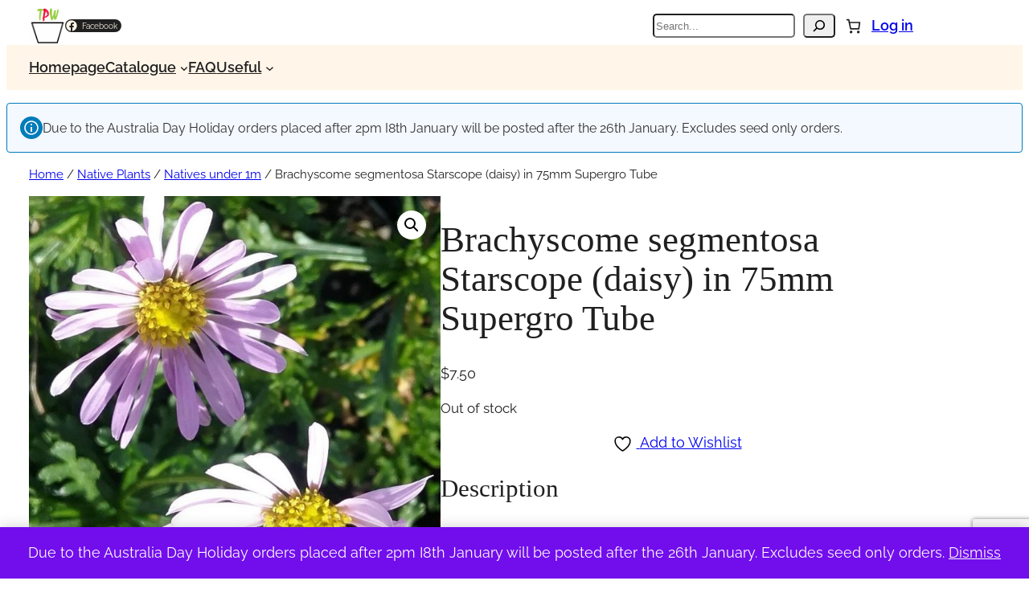

--- FILE ---
content_type: text/html; charset=utf-8
request_url: https://www.google.com/recaptcha/api2/anchor?ar=1&k=6LeC-y4sAAAAAMbU3R2DLNZT6XVyqXbT27r7KMed&co=aHR0cHM6Ly90cmlnZ3BsYW50cy5jb20uYXU6NDQz&hl=en&v=PoyoqOPhxBO7pBk68S4YbpHZ&size=invisible&anchor-ms=20000&execute-ms=30000&cb=npviebo4x6q8
body_size: 49661
content:
<!DOCTYPE HTML><html dir="ltr" lang="en"><head><meta http-equiv="Content-Type" content="text/html; charset=UTF-8">
<meta http-equiv="X-UA-Compatible" content="IE=edge">
<title>reCAPTCHA</title>
<style type="text/css">
/* cyrillic-ext */
@font-face {
  font-family: 'Roboto';
  font-style: normal;
  font-weight: 400;
  font-stretch: 100%;
  src: url(//fonts.gstatic.com/s/roboto/v48/KFO7CnqEu92Fr1ME7kSn66aGLdTylUAMa3GUBHMdazTgWw.woff2) format('woff2');
  unicode-range: U+0460-052F, U+1C80-1C8A, U+20B4, U+2DE0-2DFF, U+A640-A69F, U+FE2E-FE2F;
}
/* cyrillic */
@font-face {
  font-family: 'Roboto';
  font-style: normal;
  font-weight: 400;
  font-stretch: 100%;
  src: url(//fonts.gstatic.com/s/roboto/v48/KFO7CnqEu92Fr1ME7kSn66aGLdTylUAMa3iUBHMdazTgWw.woff2) format('woff2');
  unicode-range: U+0301, U+0400-045F, U+0490-0491, U+04B0-04B1, U+2116;
}
/* greek-ext */
@font-face {
  font-family: 'Roboto';
  font-style: normal;
  font-weight: 400;
  font-stretch: 100%;
  src: url(//fonts.gstatic.com/s/roboto/v48/KFO7CnqEu92Fr1ME7kSn66aGLdTylUAMa3CUBHMdazTgWw.woff2) format('woff2');
  unicode-range: U+1F00-1FFF;
}
/* greek */
@font-face {
  font-family: 'Roboto';
  font-style: normal;
  font-weight: 400;
  font-stretch: 100%;
  src: url(//fonts.gstatic.com/s/roboto/v48/KFO7CnqEu92Fr1ME7kSn66aGLdTylUAMa3-UBHMdazTgWw.woff2) format('woff2');
  unicode-range: U+0370-0377, U+037A-037F, U+0384-038A, U+038C, U+038E-03A1, U+03A3-03FF;
}
/* math */
@font-face {
  font-family: 'Roboto';
  font-style: normal;
  font-weight: 400;
  font-stretch: 100%;
  src: url(//fonts.gstatic.com/s/roboto/v48/KFO7CnqEu92Fr1ME7kSn66aGLdTylUAMawCUBHMdazTgWw.woff2) format('woff2');
  unicode-range: U+0302-0303, U+0305, U+0307-0308, U+0310, U+0312, U+0315, U+031A, U+0326-0327, U+032C, U+032F-0330, U+0332-0333, U+0338, U+033A, U+0346, U+034D, U+0391-03A1, U+03A3-03A9, U+03B1-03C9, U+03D1, U+03D5-03D6, U+03F0-03F1, U+03F4-03F5, U+2016-2017, U+2034-2038, U+203C, U+2040, U+2043, U+2047, U+2050, U+2057, U+205F, U+2070-2071, U+2074-208E, U+2090-209C, U+20D0-20DC, U+20E1, U+20E5-20EF, U+2100-2112, U+2114-2115, U+2117-2121, U+2123-214F, U+2190, U+2192, U+2194-21AE, U+21B0-21E5, U+21F1-21F2, U+21F4-2211, U+2213-2214, U+2216-22FF, U+2308-230B, U+2310, U+2319, U+231C-2321, U+2336-237A, U+237C, U+2395, U+239B-23B7, U+23D0, U+23DC-23E1, U+2474-2475, U+25AF, U+25B3, U+25B7, U+25BD, U+25C1, U+25CA, U+25CC, U+25FB, U+266D-266F, U+27C0-27FF, U+2900-2AFF, U+2B0E-2B11, U+2B30-2B4C, U+2BFE, U+3030, U+FF5B, U+FF5D, U+1D400-1D7FF, U+1EE00-1EEFF;
}
/* symbols */
@font-face {
  font-family: 'Roboto';
  font-style: normal;
  font-weight: 400;
  font-stretch: 100%;
  src: url(//fonts.gstatic.com/s/roboto/v48/KFO7CnqEu92Fr1ME7kSn66aGLdTylUAMaxKUBHMdazTgWw.woff2) format('woff2');
  unicode-range: U+0001-000C, U+000E-001F, U+007F-009F, U+20DD-20E0, U+20E2-20E4, U+2150-218F, U+2190, U+2192, U+2194-2199, U+21AF, U+21E6-21F0, U+21F3, U+2218-2219, U+2299, U+22C4-22C6, U+2300-243F, U+2440-244A, U+2460-24FF, U+25A0-27BF, U+2800-28FF, U+2921-2922, U+2981, U+29BF, U+29EB, U+2B00-2BFF, U+4DC0-4DFF, U+FFF9-FFFB, U+10140-1018E, U+10190-1019C, U+101A0, U+101D0-101FD, U+102E0-102FB, U+10E60-10E7E, U+1D2C0-1D2D3, U+1D2E0-1D37F, U+1F000-1F0FF, U+1F100-1F1AD, U+1F1E6-1F1FF, U+1F30D-1F30F, U+1F315, U+1F31C, U+1F31E, U+1F320-1F32C, U+1F336, U+1F378, U+1F37D, U+1F382, U+1F393-1F39F, U+1F3A7-1F3A8, U+1F3AC-1F3AF, U+1F3C2, U+1F3C4-1F3C6, U+1F3CA-1F3CE, U+1F3D4-1F3E0, U+1F3ED, U+1F3F1-1F3F3, U+1F3F5-1F3F7, U+1F408, U+1F415, U+1F41F, U+1F426, U+1F43F, U+1F441-1F442, U+1F444, U+1F446-1F449, U+1F44C-1F44E, U+1F453, U+1F46A, U+1F47D, U+1F4A3, U+1F4B0, U+1F4B3, U+1F4B9, U+1F4BB, U+1F4BF, U+1F4C8-1F4CB, U+1F4D6, U+1F4DA, U+1F4DF, U+1F4E3-1F4E6, U+1F4EA-1F4ED, U+1F4F7, U+1F4F9-1F4FB, U+1F4FD-1F4FE, U+1F503, U+1F507-1F50B, U+1F50D, U+1F512-1F513, U+1F53E-1F54A, U+1F54F-1F5FA, U+1F610, U+1F650-1F67F, U+1F687, U+1F68D, U+1F691, U+1F694, U+1F698, U+1F6AD, U+1F6B2, U+1F6B9-1F6BA, U+1F6BC, U+1F6C6-1F6CF, U+1F6D3-1F6D7, U+1F6E0-1F6EA, U+1F6F0-1F6F3, U+1F6F7-1F6FC, U+1F700-1F7FF, U+1F800-1F80B, U+1F810-1F847, U+1F850-1F859, U+1F860-1F887, U+1F890-1F8AD, U+1F8B0-1F8BB, U+1F8C0-1F8C1, U+1F900-1F90B, U+1F93B, U+1F946, U+1F984, U+1F996, U+1F9E9, U+1FA00-1FA6F, U+1FA70-1FA7C, U+1FA80-1FA89, U+1FA8F-1FAC6, U+1FACE-1FADC, U+1FADF-1FAE9, U+1FAF0-1FAF8, U+1FB00-1FBFF;
}
/* vietnamese */
@font-face {
  font-family: 'Roboto';
  font-style: normal;
  font-weight: 400;
  font-stretch: 100%;
  src: url(//fonts.gstatic.com/s/roboto/v48/KFO7CnqEu92Fr1ME7kSn66aGLdTylUAMa3OUBHMdazTgWw.woff2) format('woff2');
  unicode-range: U+0102-0103, U+0110-0111, U+0128-0129, U+0168-0169, U+01A0-01A1, U+01AF-01B0, U+0300-0301, U+0303-0304, U+0308-0309, U+0323, U+0329, U+1EA0-1EF9, U+20AB;
}
/* latin-ext */
@font-face {
  font-family: 'Roboto';
  font-style: normal;
  font-weight: 400;
  font-stretch: 100%;
  src: url(//fonts.gstatic.com/s/roboto/v48/KFO7CnqEu92Fr1ME7kSn66aGLdTylUAMa3KUBHMdazTgWw.woff2) format('woff2');
  unicode-range: U+0100-02BA, U+02BD-02C5, U+02C7-02CC, U+02CE-02D7, U+02DD-02FF, U+0304, U+0308, U+0329, U+1D00-1DBF, U+1E00-1E9F, U+1EF2-1EFF, U+2020, U+20A0-20AB, U+20AD-20C0, U+2113, U+2C60-2C7F, U+A720-A7FF;
}
/* latin */
@font-face {
  font-family: 'Roboto';
  font-style: normal;
  font-weight: 400;
  font-stretch: 100%;
  src: url(//fonts.gstatic.com/s/roboto/v48/KFO7CnqEu92Fr1ME7kSn66aGLdTylUAMa3yUBHMdazQ.woff2) format('woff2');
  unicode-range: U+0000-00FF, U+0131, U+0152-0153, U+02BB-02BC, U+02C6, U+02DA, U+02DC, U+0304, U+0308, U+0329, U+2000-206F, U+20AC, U+2122, U+2191, U+2193, U+2212, U+2215, U+FEFF, U+FFFD;
}
/* cyrillic-ext */
@font-face {
  font-family: 'Roboto';
  font-style: normal;
  font-weight: 500;
  font-stretch: 100%;
  src: url(//fonts.gstatic.com/s/roboto/v48/KFO7CnqEu92Fr1ME7kSn66aGLdTylUAMa3GUBHMdazTgWw.woff2) format('woff2');
  unicode-range: U+0460-052F, U+1C80-1C8A, U+20B4, U+2DE0-2DFF, U+A640-A69F, U+FE2E-FE2F;
}
/* cyrillic */
@font-face {
  font-family: 'Roboto';
  font-style: normal;
  font-weight: 500;
  font-stretch: 100%;
  src: url(//fonts.gstatic.com/s/roboto/v48/KFO7CnqEu92Fr1ME7kSn66aGLdTylUAMa3iUBHMdazTgWw.woff2) format('woff2');
  unicode-range: U+0301, U+0400-045F, U+0490-0491, U+04B0-04B1, U+2116;
}
/* greek-ext */
@font-face {
  font-family: 'Roboto';
  font-style: normal;
  font-weight: 500;
  font-stretch: 100%;
  src: url(//fonts.gstatic.com/s/roboto/v48/KFO7CnqEu92Fr1ME7kSn66aGLdTylUAMa3CUBHMdazTgWw.woff2) format('woff2');
  unicode-range: U+1F00-1FFF;
}
/* greek */
@font-face {
  font-family: 'Roboto';
  font-style: normal;
  font-weight: 500;
  font-stretch: 100%;
  src: url(//fonts.gstatic.com/s/roboto/v48/KFO7CnqEu92Fr1ME7kSn66aGLdTylUAMa3-UBHMdazTgWw.woff2) format('woff2');
  unicode-range: U+0370-0377, U+037A-037F, U+0384-038A, U+038C, U+038E-03A1, U+03A3-03FF;
}
/* math */
@font-face {
  font-family: 'Roboto';
  font-style: normal;
  font-weight: 500;
  font-stretch: 100%;
  src: url(//fonts.gstatic.com/s/roboto/v48/KFO7CnqEu92Fr1ME7kSn66aGLdTylUAMawCUBHMdazTgWw.woff2) format('woff2');
  unicode-range: U+0302-0303, U+0305, U+0307-0308, U+0310, U+0312, U+0315, U+031A, U+0326-0327, U+032C, U+032F-0330, U+0332-0333, U+0338, U+033A, U+0346, U+034D, U+0391-03A1, U+03A3-03A9, U+03B1-03C9, U+03D1, U+03D5-03D6, U+03F0-03F1, U+03F4-03F5, U+2016-2017, U+2034-2038, U+203C, U+2040, U+2043, U+2047, U+2050, U+2057, U+205F, U+2070-2071, U+2074-208E, U+2090-209C, U+20D0-20DC, U+20E1, U+20E5-20EF, U+2100-2112, U+2114-2115, U+2117-2121, U+2123-214F, U+2190, U+2192, U+2194-21AE, U+21B0-21E5, U+21F1-21F2, U+21F4-2211, U+2213-2214, U+2216-22FF, U+2308-230B, U+2310, U+2319, U+231C-2321, U+2336-237A, U+237C, U+2395, U+239B-23B7, U+23D0, U+23DC-23E1, U+2474-2475, U+25AF, U+25B3, U+25B7, U+25BD, U+25C1, U+25CA, U+25CC, U+25FB, U+266D-266F, U+27C0-27FF, U+2900-2AFF, U+2B0E-2B11, U+2B30-2B4C, U+2BFE, U+3030, U+FF5B, U+FF5D, U+1D400-1D7FF, U+1EE00-1EEFF;
}
/* symbols */
@font-face {
  font-family: 'Roboto';
  font-style: normal;
  font-weight: 500;
  font-stretch: 100%;
  src: url(//fonts.gstatic.com/s/roboto/v48/KFO7CnqEu92Fr1ME7kSn66aGLdTylUAMaxKUBHMdazTgWw.woff2) format('woff2');
  unicode-range: U+0001-000C, U+000E-001F, U+007F-009F, U+20DD-20E0, U+20E2-20E4, U+2150-218F, U+2190, U+2192, U+2194-2199, U+21AF, U+21E6-21F0, U+21F3, U+2218-2219, U+2299, U+22C4-22C6, U+2300-243F, U+2440-244A, U+2460-24FF, U+25A0-27BF, U+2800-28FF, U+2921-2922, U+2981, U+29BF, U+29EB, U+2B00-2BFF, U+4DC0-4DFF, U+FFF9-FFFB, U+10140-1018E, U+10190-1019C, U+101A0, U+101D0-101FD, U+102E0-102FB, U+10E60-10E7E, U+1D2C0-1D2D3, U+1D2E0-1D37F, U+1F000-1F0FF, U+1F100-1F1AD, U+1F1E6-1F1FF, U+1F30D-1F30F, U+1F315, U+1F31C, U+1F31E, U+1F320-1F32C, U+1F336, U+1F378, U+1F37D, U+1F382, U+1F393-1F39F, U+1F3A7-1F3A8, U+1F3AC-1F3AF, U+1F3C2, U+1F3C4-1F3C6, U+1F3CA-1F3CE, U+1F3D4-1F3E0, U+1F3ED, U+1F3F1-1F3F3, U+1F3F5-1F3F7, U+1F408, U+1F415, U+1F41F, U+1F426, U+1F43F, U+1F441-1F442, U+1F444, U+1F446-1F449, U+1F44C-1F44E, U+1F453, U+1F46A, U+1F47D, U+1F4A3, U+1F4B0, U+1F4B3, U+1F4B9, U+1F4BB, U+1F4BF, U+1F4C8-1F4CB, U+1F4D6, U+1F4DA, U+1F4DF, U+1F4E3-1F4E6, U+1F4EA-1F4ED, U+1F4F7, U+1F4F9-1F4FB, U+1F4FD-1F4FE, U+1F503, U+1F507-1F50B, U+1F50D, U+1F512-1F513, U+1F53E-1F54A, U+1F54F-1F5FA, U+1F610, U+1F650-1F67F, U+1F687, U+1F68D, U+1F691, U+1F694, U+1F698, U+1F6AD, U+1F6B2, U+1F6B9-1F6BA, U+1F6BC, U+1F6C6-1F6CF, U+1F6D3-1F6D7, U+1F6E0-1F6EA, U+1F6F0-1F6F3, U+1F6F7-1F6FC, U+1F700-1F7FF, U+1F800-1F80B, U+1F810-1F847, U+1F850-1F859, U+1F860-1F887, U+1F890-1F8AD, U+1F8B0-1F8BB, U+1F8C0-1F8C1, U+1F900-1F90B, U+1F93B, U+1F946, U+1F984, U+1F996, U+1F9E9, U+1FA00-1FA6F, U+1FA70-1FA7C, U+1FA80-1FA89, U+1FA8F-1FAC6, U+1FACE-1FADC, U+1FADF-1FAE9, U+1FAF0-1FAF8, U+1FB00-1FBFF;
}
/* vietnamese */
@font-face {
  font-family: 'Roboto';
  font-style: normal;
  font-weight: 500;
  font-stretch: 100%;
  src: url(//fonts.gstatic.com/s/roboto/v48/KFO7CnqEu92Fr1ME7kSn66aGLdTylUAMa3OUBHMdazTgWw.woff2) format('woff2');
  unicode-range: U+0102-0103, U+0110-0111, U+0128-0129, U+0168-0169, U+01A0-01A1, U+01AF-01B0, U+0300-0301, U+0303-0304, U+0308-0309, U+0323, U+0329, U+1EA0-1EF9, U+20AB;
}
/* latin-ext */
@font-face {
  font-family: 'Roboto';
  font-style: normal;
  font-weight: 500;
  font-stretch: 100%;
  src: url(//fonts.gstatic.com/s/roboto/v48/KFO7CnqEu92Fr1ME7kSn66aGLdTylUAMa3KUBHMdazTgWw.woff2) format('woff2');
  unicode-range: U+0100-02BA, U+02BD-02C5, U+02C7-02CC, U+02CE-02D7, U+02DD-02FF, U+0304, U+0308, U+0329, U+1D00-1DBF, U+1E00-1E9F, U+1EF2-1EFF, U+2020, U+20A0-20AB, U+20AD-20C0, U+2113, U+2C60-2C7F, U+A720-A7FF;
}
/* latin */
@font-face {
  font-family: 'Roboto';
  font-style: normal;
  font-weight: 500;
  font-stretch: 100%;
  src: url(//fonts.gstatic.com/s/roboto/v48/KFO7CnqEu92Fr1ME7kSn66aGLdTylUAMa3yUBHMdazQ.woff2) format('woff2');
  unicode-range: U+0000-00FF, U+0131, U+0152-0153, U+02BB-02BC, U+02C6, U+02DA, U+02DC, U+0304, U+0308, U+0329, U+2000-206F, U+20AC, U+2122, U+2191, U+2193, U+2212, U+2215, U+FEFF, U+FFFD;
}
/* cyrillic-ext */
@font-face {
  font-family: 'Roboto';
  font-style: normal;
  font-weight: 900;
  font-stretch: 100%;
  src: url(//fonts.gstatic.com/s/roboto/v48/KFO7CnqEu92Fr1ME7kSn66aGLdTylUAMa3GUBHMdazTgWw.woff2) format('woff2');
  unicode-range: U+0460-052F, U+1C80-1C8A, U+20B4, U+2DE0-2DFF, U+A640-A69F, U+FE2E-FE2F;
}
/* cyrillic */
@font-face {
  font-family: 'Roboto';
  font-style: normal;
  font-weight: 900;
  font-stretch: 100%;
  src: url(//fonts.gstatic.com/s/roboto/v48/KFO7CnqEu92Fr1ME7kSn66aGLdTylUAMa3iUBHMdazTgWw.woff2) format('woff2');
  unicode-range: U+0301, U+0400-045F, U+0490-0491, U+04B0-04B1, U+2116;
}
/* greek-ext */
@font-face {
  font-family: 'Roboto';
  font-style: normal;
  font-weight: 900;
  font-stretch: 100%;
  src: url(//fonts.gstatic.com/s/roboto/v48/KFO7CnqEu92Fr1ME7kSn66aGLdTylUAMa3CUBHMdazTgWw.woff2) format('woff2');
  unicode-range: U+1F00-1FFF;
}
/* greek */
@font-face {
  font-family: 'Roboto';
  font-style: normal;
  font-weight: 900;
  font-stretch: 100%;
  src: url(//fonts.gstatic.com/s/roboto/v48/KFO7CnqEu92Fr1ME7kSn66aGLdTylUAMa3-UBHMdazTgWw.woff2) format('woff2');
  unicode-range: U+0370-0377, U+037A-037F, U+0384-038A, U+038C, U+038E-03A1, U+03A3-03FF;
}
/* math */
@font-face {
  font-family: 'Roboto';
  font-style: normal;
  font-weight: 900;
  font-stretch: 100%;
  src: url(//fonts.gstatic.com/s/roboto/v48/KFO7CnqEu92Fr1ME7kSn66aGLdTylUAMawCUBHMdazTgWw.woff2) format('woff2');
  unicode-range: U+0302-0303, U+0305, U+0307-0308, U+0310, U+0312, U+0315, U+031A, U+0326-0327, U+032C, U+032F-0330, U+0332-0333, U+0338, U+033A, U+0346, U+034D, U+0391-03A1, U+03A3-03A9, U+03B1-03C9, U+03D1, U+03D5-03D6, U+03F0-03F1, U+03F4-03F5, U+2016-2017, U+2034-2038, U+203C, U+2040, U+2043, U+2047, U+2050, U+2057, U+205F, U+2070-2071, U+2074-208E, U+2090-209C, U+20D0-20DC, U+20E1, U+20E5-20EF, U+2100-2112, U+2114-2115, U+2117-2121, U+2123-214F, U+2190, U+2192, U+2194-21AE, U+21B0-21E5, U+21F1-21F2, U+21F4-2211, U+2213-2214, U+2216-22FF, U+2308-230B, U+2310, U+2319, U+231C-2321, U+2336-237A, U+237C, U+2395, U+239B-23B7, U+23D0, U+23DC-23E1, U+2474-2475, U+25AF, U+25B3, U+25B7, U+25BD, U+25C1, U+25CA, U+25CC, U+25FB, U+266D-266F, U+27C0-27FF, U+2900-2AFF, U+2B0E-2B11, U+2B30-2B4C, U+2BFE, U+3030, U+FF5B, U+FF5D, U+1D400-1D7FF, U+1EE00-1EEFF;
}
/* symbols */
@font-face {
  font-family: 'Roboto';
  font-style: normal;
  font-weight: 900;
  font-stretch: 100%;
  src: url(//fonts.gstatic.com/s/roboto/v48/KFO7CnqEu92Fr1ME7kSn66aGLdTylUAMaxKUBHMdazTgWw.woff2) format('woff2');
  unicode-range: U+0001-000C, U+000E-001F, U+007F-009F, U+20DD-20E0, U+20E2-20E4, U+2150-218F, U+2190, U+2192, U+2194-2199, U+21AF, U+21E6-21F0, U+21F3, U+2218-2219, U+2299, U+22C4-22C6, U+2300-243F, U+2440-244A, U+2460-24FF, U+25A0-27BF, U+2800-28FF, U+2921-2922, U+2981, U+29BF, U+29EB, U+2B00-2BFF, U+4DC0-4DFF, U+FFF9-FFFB, U+10140-1018E, U+10190-1019C, U+101A0, U+101D0-101FD, U+102E0-102FB, U+10E60-10E7E, U+1D2C0-1D2D3, U+1D2E0-1D37F, U+1F000-1F0FF, U+1F100-1F1AD, U+1F1E6-1F1FF, U+1F30D-1F30F, U+1F315, U+1F31C, U+1F31E, U+1F320-1F32C, U+1F336, U+1F378, U+1F37D, U+1F382, U+1F393-1F39F, U+1F3A7-1F3A8, U+1F3AC-1F3AF, U+1F3C2, U+1F3C4-1F3C6, U+1F3CA-1F3CE, U+1F3D4-1F3E0, U+1F3ED, U+1F3F1-1F3F3, U+1F3F5-1F3F7, U+1F408, U+1F415, U+1F41F, U+1F426, U+1F43F, U+1F441-1F442, U+1F444, U+1F446-1F449, U+1F44C-1F44E, U+1F453, U+1F46A, U+1F47D, U+1F4A3, U+1F4B0, U+1F4B3, U+1F4B9, U+1F4BB, U+1F4BF, U+1F4C8-1F4CB, U+1F4D6, U+1F4DA, U+1F4DF, U+1F4E3-1F4E6, U+1F4EA-1F4ED, U+1F4F7, U+1F4F9-1F4FB, U+1F4FD-1F4FE, U+1F503, U+1F507-1F50B, U+1F50D, U+1F512-1F513, U+1F53E-1F54A, U+1F54F-1F5FA, U+1F610, U+1F650-1F67F, U+1F687, U+1F68D, U+1F691, U+1F694, U+1F698, U+1F6AD, U+1F6B2, U+1F6B9-1F6BA, U+1F6BC, U+1F6C6-1F6CF, U+1F6D3-1F6D7, U+1F6E0-1F6EA, U+1F6F0-1F6F3, U+1F6F7-1F6FC, U+1F700-1F7FF, U+1F800-1F80B, U+1F810-1F847, U+1F850-1F859, U+1F860-1F887, U+1F890-1F8AD, U+1F8B0-1F8BB, U+1F8C0-1F8C1, U+1F900-1F90B, U+1F93B, U+1F946, U+1F984, U+1F996, U+1F9E9, U+1FA00-1FA6F, U+1FA70-1FA7C, U+1FA80-1FA89, U+1FA8F-1FAC6, U+1FACE-1FADC, U+1FADF-1FAE9, U+1FAF0-1FAF8, U+1FB00-1FBFF;
}
/* vietnamese */
@font-face {
  font-family: 'Roboto';
  font-style: normal;
  font-weight: 900;
  font-stretch: 100%;
  src: url(//fonts.gstatic.com/s/roboto/v48/KFO7CnqEu92Fr1ME7kSn66aGLdTylUAMa3OUBHMdazTgWw.woff2) format('woff2');
  unicode-range: U+0102-0103, U+0110-0111, U+0128-0129, U+0168-0169, U+01A0-01A1, U+01AF-01B0, U+0300-0301, U+0303-0304, U+0308-0309, U+0323, U+0329, U+1EA0-1EF9, U+20AB;
}
/* latin-ext */
@font-face {
  font-family: 'Roboto';
  font-style: normal;
  font-weight: 900;
  font-stretch: 100%;
  src: url(//fonts.gstatic.com/s/roboto/v48/KFO7CnqEu92Fr1ME7kSn66aGLdTylUAMa3KUBHMdazTgWw.woff2) format('woff2');
  unicode-range: U+0100-02BA, U+02BD-02C5, U+02C7-02CC, U+02CE-02D7, U+02DD-02FF, U+0304, U+0308, U+0329, U+1D00-1DBF, U+1E00-1E9F, U+1EF2-1EFF, U+2020, U+20A0-20AB, U+20AD-20C0, U+2113, U+2C60-2C7F, U+A720-A7FF;
}
/* latin */
@font-face {
  font-family: 'Roboto';
  font-style: normal;
  font-weight: 900;
  font-stretch: 100%;
  src: url(//fonts.gstatic.com/s/roboto/v48/KFO7CnqEu92Fr1ME7kSn66aGLdTylUAMa3yUBHMdazQ.woff2) format('woff2');
  unicode-range: U+0000-00FF, U+0131, U+0152-0153, U+02BB-02BC, U+02C6, U+02DA, U+02DC, U+0304, U+0308, U+0329, U+2000-206F, U+20AC, U+2122, U+2191, U+2193, U+2212, U+2215, U+FEFF, U+FFFD;
}

</style>
<link rel="stylesheet" type="text/css" href="https://www.gstatic.com/recaptcha/releases/PoyoqOPhxBO7pBk68S4YbpHZ/styles__ltr.css">
<script nonce="-druTip_YjMyWbk_JZfMHw" type="text/javascript">window['__recaptcha_api'] = 'https://www.google.com/recaptcha/api2/';</script>
<script type="text/javascript" src="https://www.gstatic.com/recaptcha/releases/PoyoqOPhxBO7pBk68S4YbpHZ/recaptcha__en.js" nonce="-druTip_YjMyWbk_JZfMHw">
      
    </script></head>
<body><div id="rc-anchor-alert" class="rc-anchor-alert"></div>
<input type="hidden" id="recaptcha-token" value="[base64]">
<script type="text/javascript" nonce="-druTip_YjMyWbk_JZfMHw">
      recaptcha.anchor.Main.init("[\x22ainput\x22,[\x22bgdata\x22,\x22\x22,\[base64]/[base64]/[base64]/[base64]/cjw8ejpyPj4+eil9Y2F0Y2gobCl7dGhyb3cgbDt9fSxIPWZ1bmN0aW9uKHcsdCx6KXtpZih3PT0xOTR8fHc9PTIwOCl0LnZbd10/dC52W3ddLmNvbmNhdCh6KTp0LnZbd109b2Yoeix0KTtlbHNle2lmKHQuYkImJnchPTMxNylyZXR1cm47dz09NjZ8fHc9PTEyMnx8dz09NDcwfHx3PT00NHx8dz09NDE2fHx3PT0zOTd8fHc9PTQyMXx8dz09Njh8fHc9PTcwfHx3PT0xODQ/[base64]/[base64]/[base64]/bmV3IGRbVl0oSlswXSk6cD09Mj9uZXcgZFtWXShKWzBdLEpbMV0pOnA9PTM/bmV3IGRbVl0oSlswXSxKWzFdLEpbMl0pOnA9PTQ/[base64]/[base64]/[base64]/[base64]\x22,\[base64]\x22,\[base64]/[base64]/CicKhSh9dwr3Dv8KjMgcbBMOeIlwOwpBjw7JLJcOFw7rCngwlwoYKMVPDpBfDj8OTw6kbJ8OPdMOpwpMVXCTDoMKBwqPDv8KPw67Cn8KhYTLCvsKFBcKlw4QgZldyJxTCgsKkw5DDlsKLwq/Djyt/CldJSzDCncKLRcORfsK4w7DDtcOIwrVBUcOmdcKWw6zDrsOVwoDCpCQNMcK4FAsUNMKLw6sWXcK3SMKPw5PCicKgRx5nKGbDkcO/ZcKWMUktW0XDsMOuGWpHIGscwrlyw4M9BcOOwop+w5/DsSlbUHzCusKdw6E/wrU5NBcUw7zDlsKNGMKefiXCtsOkw4bCmcKiw4PDhsKswqnCqQrDgcKbwpcZwrzCh8KbM2DCpi9TasKswrDDs8OLwoogw7p9XsOew7pPFcO3bsO6wpPDqA8RwpDDpcOmSsKXwrRRGVMewr5zw7nCksO1wrvCtS/CpMOkYDjDksOywoHDkn4Lw4Z3wolyWsKkw40SwrTCqT4pTyx7wpHDkknCvGIIwrwUwrjDocKtMcK7wqMyw6h2fcOfw5p5wrARw4DDk17CqsK0w4JXNCZxw4phNR3Dg0fDsEtXDhN5w7JFDXBWwrMDPsO0UsK3wrfDulnDs8KAwovDucK+wqJ2Tz3CtkhXwpMeM8OSwr/Cpn5OFXjCicKEF8OwJi8QwpnCmHnCmGR/wolDw7jCscO3Y2ZcD2t5N8OxT8KgW8Kxw6bCqcOvwrwhwr85Q0TCuMOODjkbwqfDrcKETzZvSsKIOETClSEjwp08HsOnw60DwqVhEEFsSQskw4IUBcKrw5rDkTwfIzDCtcKfTnnCpsOxw41gEyxDJE/DtW7CoMK/w5LDisKXP8ONw64jw4rCtsKtBMO9fsO2Mx0+w492aMOxwrdZw7PCvmPCjMKtAcK5wo7CsUPDkkPCjsKPeEpLwpxHQiXCq1PDryjCkcKAOAJVwrHDiWHClcO9w53DtcKZHRVXaMOcwo3CjwrDk8KgB1x1w60pwpLDnXPDniF+NMK/w4DCpsOPFn3Ds8KkXjnCtsOFZzfCpcKZGgnCmE9wBMKFcsOzwqnDncKpwrLCjHvDocKMwrhXdcOVwqxWw6HCjnfCiQPDq8KpNzDCoBrCiMO7BF3DrsOnwrPCv2dfZMOASDnDvsK6FsO4UsKKw70mwod+wovCmcKVwpXCisKkwpQEwq7CnMKzwq7Dn1/[base64]/PsKpfcKWw4nCmWwLw5nCq8KtwpZjwo/CvFrDhsKwM8Ohw74qw6/CtQ/[base64]/CgsONRVxzw5zDpMKyF1HDs8Kiw4DCg0PDqcKmwo4OGsK0w4VrbArDjMK7wqHDlCHCpSTDu8OYIFDCp8OmcVPDjsKXw5EzwrfCkAtzwprCj3LDlR3DoMO8w4XDp2IGw6XDjcKjwoXDt1rCh8KBw57DqcOsccK/HQM5C8OtfmRjaEIdw4hXw5LDljbCuUTDtMO+OT3DvTXCvsOKLMKjwrrChcObw4Qkw5LDjFrCgGM3ZUcRw5PDmzbDssOPw6/Cr8KWfMO4w5EAGi1owqMEN2ljXxZ5EcOUOTvDhsK7QyY5wqQ4w77DqMKVWcKcbSPChy1/w6oIM2vCnX4HU8OiwqfDkzXColh7XMODcwp3worDjmdew5Y3QsOvwqnCpsOtDMOxw6nCtXLDhUJww6dXwpLDqsKxwp1HAcOGw7zDi8KLw4AYLcKrEMOXCF/DuhHDtMKdw7JDTcOUd8KRw5UwN8Kow5DCi38Aw4vDiz3Dr0EAMgNPwpQhP8KZw5fDmnjDr8KlwrDDqgApPMO9bsOgHnTDixHCljIMByvDgVhZGsO/[base64]/[base64]/CCHCrcKULsKOblvDtnHDl8OyVygVw6h/wqjCjA/[base64]/IHXCpWYbYENWe8O6PsKDwoQoVMOUwpnCsyVNw6XDscO3w5DDn8ORwr/CjMKHQsKJQ8O1w4RQR8KNw6N0HMOgw7nCpMKyJ8OtwpYCBcKawpBlwofCksKeVsO4QkbCqAUPOsOBw44LwpEow6kbw7wNwq3ChTBKa8KuBMObwrQiwpTDtMOmOsKTcijDgMKdw47CqMKmwqE/LMKaw6TDuQklGsKHw605UW8UTcOzwrl3PxBDwrwgwpRNwoLDocKow41yw7B9w5HDhC9nSsKdw5nCusKQw4HDmSrDgsKnaA56w58RaMObw6d3CUXCskfCkH44wpHDvQ3DllTCgsKgQ8KMwodHwqbCs0/[base64]/wp/Ct8O4AErCpRFowrLCpMK4wpzCnMKuwoEawoAdwoDChcOkw5LDo8K9HMKlXjbDvcKzL8KqD13ChsK1TUXCtsOKHE/ClcKreMO+S8OMwpdYw5g/wpVQwp3DuhzCscOSTsKSw7fDuQnDnQw9CBfClG4QanjDqzjClRfCqDPDmcK/w5Buw4DCgMOFwoYiw6A6Um9iwqkHE8ORTMOJO8KlwqkKw7Afw5DCvwvDpsKIVsK6w6zCmcOHw6VobjPCrRnCg8ORwqfCrgEMNRdbwpEtU8OMw5Q6SsKlwooXwpx5T8KAKAtFw4jDvMOFNsKgw54WfEHDmD7CtQ3CmkACR0/CnXDDmcORSlgaw69lwpbCgHZsYzgnZsKFHmPCtMO5ecOmwqUzScOww7Y9w6XClsOlw7gcw7o/[base64]/Ixk4w5fDuwY1bBZjfMKSw6hmQcO2wq/Cj3vDgTVOKsOWNhjDosOswrbCscOrw7nDvERDJQktXxV6GcK2wqp0TGfDscK+KMKvWhLCuz7CvwrCicOdw5bChhjDqMOdwpPCiMO/[base64]/CscK/ZcOSe8OJw4PCqkXDvMKRAUnChMKPAMOqwpTDqsOQQiDDgCvDp1vDqcOcWcKqMsORWMOywq0APcOSworCocOfWgHCkgM7wo/CjgwSwoRmw43CvsK/[base64]/DoXgXOcOEw6cnQcOvwrwzw4jCtcKvLzrCvMO/Q0DDpXfDjsOjVMOLw67CvQc1wpjDn8KrwonDh8K4wrnDmUwzBMOeLVdzw5DCvMKnw7vDtMOqwonCq8KRwpt2wpljbcKCwqfCqhU7BWoMw4pjQsKUwrLDkcKNw4pVw6fCl8OFb8OOwrvCjMOdTGHDh8KGwqUPw604w5V6IHEPwrBIPWkLJcK/blbCtFojHiQKw4nDosKfcsO+B8OZw6MFw5FQw63CvcKiwpbCtMKNMVTDvEzDkRJNfQrChcOkwrUhWzNQw5jCvVhbwrHCqMKvNcOewrMUwpJtwq9Qwolnw4XDnVTCp1zDoBTCpCbCoBQzFcKdEsKBUn/DoAXDuh06LcKywpDChMKsw5opb8OAO8O1w6bCsMKsGBbDvMObwoRvwphZw6XCqMO3Q0DCj8OiL8OTw4zClsKxwo8KwrASHS7DksK0f1TCnAvCpxUzTkkvIcOCw4/CgndlDmnDisKgCcO0PsOEFiErdkQuLRDCj3XClcKCw5LCn8KJwpBcw7nDhTnCqgTCoz3Cj8OUw6HCvMOxwr0zwrogIWdwYEkNw53DoljCuQbCljjCosKnCj98cH9FwqIxwot6XMKEw5hURlTDnsKnw4TChsOFMsOCbcKPw4fCrcKWwqPClS/CncOZw7/DlMKQOTUUw4/CssOtw73DrSp6wqvDmsKbw4bCvgYPw6NDB8KqVGLCh8K4w5kAZcOOC2PDiXlUO2ZcRsKVw7JpcAXDkVXDgHp2Mwo6ajrDmsO2woXCv23CgwItdyRJwqM4DywzwrDCrsK2wqZIw658w7TDi8Kiwp0mw5w/wp3Dgg7CkhzDmsKIwqXDhmfCkiDDvMKGwptpwq9rwpx/FMOKwpfCthkLRsOww4Eed8OpHcOqbcO7fTxzdcKHIcOcc08YFWwSw4c3w53DpktkNsO+VR8rwoZ2ZX/DoUjCtcOywpgiw6PCucKCwqLCoHTCvR5mwr4lasKuw7Jfw6PCh8OHKcORwqbCjRYLwqwPFsOcwrI7RHFOw5zDvMK2X8OFw4YkHTnDncOlNcK9w47Cn8K4w613C8KUw7DCtsKpZsKfZQHDqsOTw7fCpSPCjkrCssK9wobCv8OyV8O5wqXCiMONblXCjn/DownDnMOrwqdiwpLDjAwEw71Kwrh8MMKHw5bChAPDocOPH8KLNBp6GsKLPwPCh8KTID8xdMKEEMK3wpBfwrvCgklpOsOzw7QyTiDCs8Knw5LDq8KpwphPw6/[base64]/CvsO+QMKuw7IVw57DiXPClQfDggpvX3pqAcKjPzdlw7fCqWhAb8OCw71dUWXDvH9Uw5A3w6t0NAzDhhcXw7HDisKywrdxH8Ktw4BUfCfDhBddIANqwqDCosKId3w0w5TDvcKywpXCrsO/C8KIw4DCgcOLw5Ehw43ClcOow4w3woHCqMOnw5jDnwVMw4/CmT/[base64]/CmVdfw7gNw6l8w5ZVwoXCowDDsgsHw67DgiDCocO+exwmwp15w6YXwoktHMKpwpITNMKdwpLCrcK2ccKPdT99w67CosKVPTlLAX/CrcK6w5zCnxXDgBLCq8OBOTbDi8Ovw7nCphQ6aMOIwrYTfHIUXsOcwrjDiVbDj30WwqxzS8KaCBJLwr3DsMO7FmMybVrDrMKINV/[base64]/OsKFw6w6w5zDnw9LJFpiCcOzw7tBZ0UaVWhEw69Qwq4LBnR/KsKIw4YDwrMUHGNcAQtHKCXDq8O2EHEWwqjCl8KuKcOfNHHDqTzChkgySjrDpsKmQcKbdcKGw7/[base64]/[base64]/DnnNWwrjChcOWIgbCjcOuwooGwq/[base64]/w6zDlQUqw5nCn8KAwrUZw4jDsT3DgcOkwq3Cg8OZwosyAX/CkF91aMOKTcK0UMKiP8OyZsOTw7BcAinDh8K1VMO2WTFnIcK6w4o1w5PCisKewrkWw5fDksO5w5vCkkt+bwJPDhxXBzzDs8KLw4LCr8OQSC18JEHCjMKUDnNdwqRxdGNgw5geVhd4BMKaw6/CgCQfVsKxQ8O1fcK2w5B4w7HDgQhmw6PDisKieMKEOcKUPsOHwrxWXyTCgVbDncKxZMOFZljDm353dx1Hw4k2wrHDlMOkw61lfsKNwq4mw5/DhypHwrnCpyHCvcOcMTtpwp99J3xBw57CjUXDq8KQPsKnUSh1IMOQwrzClRvCg8Kff8Kqwo7CvE7DglQsBMKACULCqsKSwqw+wqvCs2/Dh11YwqBlfADCkMKaRMOXw4fDgA16UzB0a8KmZ8KoDjPCssKRWcOUwpdxZ8OWw4tIRcKOwoRTXUjDu8Ohw6zCo8O8w5gNXR5MwoTDh1AESH/CvBA7wptswp3DvXVgwp0pHyFpw5g7wo3Dk8KDw53DnnNJwpAlH8KNw7glO8KNwr3CocK0PcKhw71wc1kNw6bDu8OqdxvCn8Ktw5hdw6DDnUBJwqxFdsO/wrPCu8KhPsKhGyzChwBvS3DCl8KkDlfCmUvDucKGwpjDh8Owwrg/bT7Ck0HCkl0/woM/[base64]/[base64]/ClhM7MFN4w71twplvIjVDfl1Kw5MXw6MNw4DDm1oDX3HCicKZwrtxw4sVw7LCg8OtwqXDmMKwFMOIbhspw6JOwpJjw7Q2w4Jaw5jDn2jDoQrCicOlwrdCGEIjwq/DnMOiLcOVW3Rkw6xHIF4qTcOYPDsjdcKJBcKmw6XCjMK5bWPCjsKASAxMWiZUw7XCiWzDjkLDgEcLdsKJeinDjlk4Y8O7S8KMGcK3w7nChcKrcUsRw7fDk8O5wpNdAwhLRTLDljBiwqPCm8KvbiHDlVFdShzDmQzCncKFYAY/BEbDix0uw7Iow5vCjMOhw4rCpCbDgcKGU8Oyw4TCnUd8wpPCgC7Dl3M4Vk/DuAl0wo0XH8O1w6gYw5R+wr15w5skw7ZxEcKtw4JKw5TDuD06HzDCtcKHS8OgA8O8w4ACG8OMYS7CuGY2wrXCmy7DskFrwpgww6UuLxg1UT/DgTbDn8ORHsOFADzDpcKaw7tcJjxaw5PCh8KKfQzDpB46w5rCisKfwonCrsKRR8OJU2B4AypFwo4kwp5zw5ZrwqbCkWzDm3nDtgpvw6fDqkpiw6Zmd15/[base64]/DlwHDkhDDusK4D0zDvmPCo8OdQX0fwqMHw6YSfsOHRHFaw63Cm2nCmcKaG3rCsnbDpRl2wrfDq0rCqcOxwqfCryFlWsK7CsKZw61sF8KXw4NBDsKiwonCkl5ndn1gHUPDgwJ9woEdY1QmdAFnw4gXwrfDpT1pPcOoRjPDowbCvnTDh8KNU8K/w4gPfTFZwp8dYQ4LSMOnRjI0wpPDtHJwwrNqacKkMCsOBcOmw5PDt8OqwoPDq8OobsOXwrAHdcKaw5bCpcObwpfDnhscWhrDjnEiwp7CsWTDqTIJwqUtM8OBwp7DvMOFw5PCm8OOVmfCmydiw7zDt8OcdsOzw7sLw5zDuW/DuzvDjWHChHN/cMOrFTbDqQEyw6TDom1hwoM5w79tOh7Dr8KrP8KBCsKpbsO7WsKUVMOwVgNoBsKlCMO2X1RQwqnCtQ3Ci1TDnDHCjUbDo0hOw4MAZsO/dXk4wr/[base64]/DncOdAMKOejbDgFzDuMK3BcKbImklw4YRLcONw5RcVsOiPD98wqfCn8O1w6dbwrAWNnjDjmJ/[base64]/CpcOTw5HDijQ/[base64]/CmRYCW8KmwqrDpMK+w4DCl8KBUMKPw5/DqcK9EMOAwq3DiMK9wrHDi1wICW8Pw4HCmj/CnXQiw44qKip/wpYfTsOzw6ktwqnDosOCI8KqPUZfeV/CgsOIfwUBCcKhw6I6DcOow6/Dryw1X8KsFsO5w5jDrEXCv8Ovw788JcOFw7vCpFFNwr3Dq8ONwrUHXDxGdMKDezDCq3wZwpQewrbCvgLCjCPDosKGw4VSwqjDkmjDlcKgw4PCgX3DoMKRTMKpw7wbRy/[base64]/[base64]/Lx7CmlnDnyrCmSnDgyfCisKMEFZ+wq7DnsOTMjzCjsKVcsKOw45FwrXDhMOEw4nCjcOPw5/Dq8KpTMKSd3XDqcKBcEwLwqPDq3nCkMKvLsKFwrFzwqLCgMOkw4EowoTCpm8dPMOow5AzKl57cVULVl4XQ8Oew6NedEPDjRHCsC0YKGDDnsOew71VVFpHwqE+XmRVIVp9w490w7AwwopAwpHDqh/[base64]/DvkEQTsONw7TClAHDuHxMwoPDh8K6w4nCusKCdWrCo8KWw704w77CvMKMw6nDlFvCjcOEwq7DgjTCk8KZw4HDi3zDuMK/QgPCisKnw5LDmiDCglLCqTAsw7FLLcORdMKzwpTChwLCrsOqw7dOYMOkwr/[base64]/DmsKfIzzDn21iZUXCt2TDmMObJ2rDmRQIwo3CvMOnw6nDjjfCqkFxw4jDtcObwqUKwqfCoMOEfsOdUMKOw4TCl8OeCDMoPX/CgMOILsO8wooDOMKYJkzDmsOOB8KsNB3DilnClcObw77CnmjCl8KvD8OewqXCoiEcDjDCrigJwp/DrcK3OMOwY8KvMsKIw6HDkX3CgcOzwrnCkcKXYmsgw5LDnsO/[base64]/ZXY5C8Ktw4EWSGtpH351D0TDmMKAwqAzKsKrw6sdaMOLWWvCmTzDjMO2wqPDh0taw4PCtQ0BRsKbwo/[base64]/DrcOsHENfNWc8M8ObwqVPw6BMCzF8w4d7wp3DqsOtw73DhsKNwo9+NsKDw6hiwrLDlsOkw4QmGsObWXHDtMOIwqZWIcKuw6rCmcO/dMKXw71Gw7FSw65fwrvDgMKEw70/w4vCkWfDsUUlw47DnULCuQ1yWHHCs0LDiMOVw7TCgXbCgMKmw5DCq0LDvsO4e8OPwo/Co8OtYiR/wo/Dv8OQBEXDgSJTw7bDvAorwq4IMkbDiQVCw5lLChvDnCjDpWHCj2JrIHE8GcOrw7FxGMKRDwjCvMODwqrDrMO2RsOLacKfwpvDiCXDnMOaWkoHwrDDsS/ChcK3MMO2R8OOw6TDm8OaHcKQwrvDgMOrY8OGwrrCk8KQwpvDoMOGexADw7bDoh/Dq8KZw41ba8Knw4JZYsOsI8O4AjDCmsOpAsOUWsKhwpUMacKMwoXCm0xVwopTKjk8TsOWfjPChH82AcOPaMO4w6nCpwvCn1/Ds00Aw5rCqE0hwqDCrA5XPz3DhMONwroBw4FkZCLCtVwawpPCqFRiDVjCgsKbw6fDomoVO8KXw5ocwoPDhcKawpfDo8OVP8KwwrM5JMO0c8OYYMOeOy4owq7DhMKWAMKmdT94AsO8PA3DlcOHw7E9QR/Dr1XCkzrCmsOFw4rDuyHChC7DqcOmwo44w751wqU7wpTCkMO7wqnCtxphw6p7TknDnsK3wq5WXlglcGd9cFzCp8KMaTJDHBR+P8OHMMOeUMKQUSvCv8OQMg/DkMKqe8Kdw4TDmBd3FhgtwqcpXMOqwrPCjCs6AcK+bDbDqMOZw756w7M6M8OkAQ7DmS7CiD0Jw6Qmw5fDrcKBw4vCnnQQLkZABMO9AMO9B8ORw7jCnw0SwqLCisOTRzt5UcK6RsOKwrbDm8O/[base64]/B8K1w5c8wrwUVMKZwovCmC3DlQQhwrTCvsKKGDXDkcOEw6MVDsKoNzzDj2nDi8Oww5zDmCnDmMOKXQvDpz3DhwxcSsKjw4sww4Y5w5s0woNewpYubkA3G35CKMKGw6LDicKbRXjChnnCo8O+w5dSwoXCqcKidhfCo3kMZcOpIsKbWhPDvXkeJsOmcR/Dt2nCpGElw505dnzDhHA7w7YMGQXCsmvCtsKjai/Dk2rDkEXDq8OhD3ggEDM7wogOwqBkwrFbSQ9Aw6vCgsKrw6LDhBgywqEYwrHDn8O8wq4Iw53DkcKVUVwdw5x9cyp6wovCuXAgXMOhwrLCrVZgMxPCkW8yw6/Cqkc4wqnCv8OtIw9LcjjDtxfClToWbz54w58kwpw+T8Oew7LCjcKhZGgAwpl4YRbCm8OqwpIvw6VSwoDChXzCgsOuBQLChz12c8OEUBrDmQs9ZMKtw5NBHFxgcsOfw6FoIMKuN8OJQ3kNEGzDvMOLZ8ONMXbDqcOzQj3DiDnDoD0Mw5bDtF8hdMO8wqvDpXYhEBMzwq/DncO7ZBA0AsOqEMOsw67CpXHDmMOHZcOTw693w6zCsMKQw4nDn0LCg3zCpsOAw4jChXHCuGfCoMKXwp8nw759w7BVexwBw5/Ds8KPw4ocwrbDn8KgdsOLwrERGcOaw4ZUJ2LCmiB0w7tkw4IDw6k5wpTClMO9C2vCkE3DtjvCqjvDo8KlwoLChsOSQsKIdMOOfnVCw4dow7jDl2LDm8KbU8ORw49rw6fDlSpuMQvDqjTCgyRzwozDhjU/Iw3Du8KYSQ1Kw51RRsKGGW7ChjppCsOew5FNw6vDn8K2QCrDvcOywrh2CsKSclPDpB0DwoZYw5ldDTEIwqzDrcOyw6w8RkNOFXvCq8KEMMKpbMO4w7J3F3wYwqo1w6bCkVhow6DCsMKwCMOOUsOVFsKHH1XCg3IxAEjCssO3w652J8K8w7bDoMKlM2rDjH/ClMOPMcKlw5MNwo/[base64]/CrSzDkMOyw5dFOF3CicKCRU3CvMK1w749w4BfwqBYKl3DscOlNMK+RcKSeHZ/[base64]/Cl8OJHVQhw6HDt8OQwrhrbMOMw6/CiQMaSVHDvhTCq8Opw5Ysw5LDrMKCw7TDhTbDr23CgyLDssOWwoF7w6xCWsK1wpwZegFoLcKbNl80AsKLwoxMw7HDvA3DiUXDjXzDkcK2wpfCsTnDucK6wpXCj2DDq8Oow7bCvQ8Cw54Twr5xw6UUWE4YKcKbw543wrbDr8OBwrbDjcKIQy/DicKTVQpyfcK3c8OEfMKRw7V+LMKmwrsXXh/DnMKcwoLCkmh0wqzDhirDoiTCgioLBGRrw6jClHzChMKYd8O1wo4fIMKqMMOfwr/[base64]/w4bCpUl1w7HCrsKyB0rCmcO2w6fDmTp/A10kwppOE2XCjDErworDisKYwrjDpTzCkcOqTUbClFbCvHdjCwclw7oPQsOmHMOGw4rDmRTDslTDjlFQX1Q8wr0OLcKtw75pw4ljZXdbE8OyS0PCscOpcFgKwqXChXjDumfDgTDCkWokWSYtw5lRw6vDpFTCoHHDnsOqwqJUwr3DlF9uMChVwo3CgWQGEBZWAR/CvMO/w5QdwpAbw4c2FMKnPcO/[base64]/CpcOJw47Cjj1bRBlqw6NpfsKgw7UyexfDlTPCvsOOw5TDsMOkw4LCn8KWaibCsMKNw6fCiVfCvMOBJSjCvMO5wpjDgVzCiDMiwpcdw6jDsMOJXXFwISTDjMO2wpHDhMK0X8KhCsO/IsKYJsKOLMOvClvCtDUBYcKKwobDhsKMw77CmmI6HsKywp7Dm8OzTAw8wq7DiMOiHBrClSs0FiHDnT0cccKZTSvDhVFwcEfDnsOGdCzDq1wLwpdmKcOwfcKCw4jDvMOWwp5WwqjClj/Ct8KmwpXCsUg4w7HCv8KdwpAVwqxbK8ORw4gKDsOpVG0fwqfChMKHw6RlwogvwrrCuMKFXcODSsO0BsKJPcKcw4UUHhPDh0rDkMOswrALV8O8O8K1BC/[base64]/DrcK5HEk/[base64]/w77DqcKDfkXCu8KIw7JCwrDCsMKYVsOodFTDvRTDvjvDoFXCqzXDl0hkwowTwp3Dm8Opw50gwogZYsOkLw4Bw4jCjcOewqLDm2xWwphAwpjCpsO/w4hMZ0TCksKyWcOFw78Pw6vCj8KvOcKxM310w6MMKlI8w4XDtGTDuxTClcKww6Yvdk/DqcKHIcK4wr1oHEXDtcKvHMKCw5zCvsOWR8KEGWEfTMOBGmgMwrPDvsKoEMOrw5QVGMKpOgkvF1V0wqYde8KYw7DCuFDCqh7CvHoCwqzClsOpw47CgMKpH8KgRWIRwqIFwpBPc8Kbwoh8CHZCw4txWwsTEMOAw7zCscOPS8KNwq7DoAXCgwPDpQzDlQtsDcOZw6x/w4QCwqUbwq5Dw7nCvi7Dl2xdFit0YTnDscOMR8OBRFzCuMKsw65qPAY/EcOMwpUeLEcwwqY1OMKpwp9EWgzCpzTDrcKew5x8UMKFMMOEw4bCqsKZwqUBPMKpbsOCbsKww7gcXsO0GyIhEMKTDxHDisOtw4peE8OFBSnDm8KpwqDDicKNwqdMckBeKy0Bw4XCn3slw7kDTyLDngPDmcOWb8O4w5LCqhxNRW/CuFHDsh/DscKUHsKcw4DDhhvDqiTDmMOpMUUYe8KBeMK2a2BlETV5wpPCjWtmw5XCvsKswpMXw4HCqcKNw6g1DFUAB8Onw6/CqzE+BcOlZzp/JCwZwo0KOsORwoTDjDJ6ZVtdB8OPwrMuwrlBwpXCoMOywqNcRsOZM8O5QBHCsMO5woNdOsKMFgU6VMOjNHLDsiQSw488FcOJQMOUwqBcSyczZcOJDUrDiUImUR/[base64]/[base64]/CjsK2B8KoJGpNwrPCssO5F8KBwq97wq5RWiBzw5DCuAEkJMKqDsKPVn8jw60Sw6PCj8OWIsO5w7F/A8OrNsKuaBRfwp/CqsKwBsK7FsKqEMOzVcOVJMKXNHQdGcKbwrpHw5nCjMKZw7xrDgHCjsO2w5zCtT16TxU/wq7Clzkyw6fCqTHCrcKgwqhCYy/ClcOlPCLDvMOxZ2PCtVjClQBlVsKRw6/Do8OzwpJlL8KjQMOhwqokwqPDhHkBd8KRX8O+FAYxw6TDsUJKwo8QLcKeWMOoHk7DtUckE8OVwqfCgzXCpcO7XMOVelE8AmE/w6ZYKjfCtkIyw7DDpUnCsW5uPwPDhlfDhMOPwoIZw53Dq8K0CcO4XARiY8OywrIILkfDicKdKMKXwoPCuC9LdcOow48qecK5w7BFfx91w6pqw7jDlVlNCMOrw6HDg8O4KcKqw6x/woVqwpFfw7B6Ch4JwofCmsOiWzHCmB0HU8ODTsOyMMO6w68BED/DgMOIw4DCq8Knw4vCvjLClDDCnBjDoWHCuDjCmMOTwoXDnGfCmWRdTsKVwrTDoDDCnR/DvVkZw6szwpHCosKVwovDjxM3S8OGw7PDn8KrW8OUwoHDrMKow4vCnAVpw7cWw7dXw7cBwojCjh1Gw6pZPQ7DssO0Hx3DvWTDjMKIOcOIw6oAw5xcJ8K3w5zDgsOtVFPDsjZpLQ/DhEUAwpB4wpjDvGMhHSLCo20RO8KOFkhuw59SMDBRwoLDjsKKLk5mwq96wphWw4IOFMOvScO3w5fCmsODwpbDssO/wrtnwpnCoSVswqfDtATDosKteCbDkUrDrMKVFcOtKzQ9w6Eiw7F8ekfCjAJkwqYSw4J0B34HXsOiR8OmT8KeQcKmw4Yzw5DCjMOkDV/CoBhDwpQtNsKiwp/DlmM4dzTDsETDnlpAwqnCuAo1MsOcfjfCqlfChgIQWQfDr8Oqw6Z5ecOoe8KOw5Ukw6JRwrRjKktuw7jDisO7w7TDiGNNwqbDqRE1NhkiGMOVwpHCsUjCrygRwozDgTMyagQPBsOhK1HCj8K7wpHDh8OZQlzDu2JhFsKZwpoqV2/DqcKRwoBZP0g+esOXw4TDtQDDkMOewpEhah3CvmRcw755wqJcKsOqLjXCrXPCq8Ohwr4BwpoJEznDn8KVTUXDlcO3w7zCrsKAZg5tF8KtwovDiXtRdUk/wq9OAXLDtmrCgyMATMOlw79fw4HCjVvDkHDCkhbDhkzCrAnDqMKAVMKTRhYmw4sZOz5kw5AJwr4NKcKhPwoIT1kmCBs4wrfCnUbDuijCv8O4w5IPwqs4w7LDrsKaw6FMF8OXwqPDgcKXCyTCjHvCvMK/wpUawpUkw7sZGWLCmk5Uw5YQdQHCocO5AcKobmbCs1BoP8OSw4UkaG8yQ8Ocw4zDhiIwwpLDisKuw77DqsO2NyNwcsKUwoTCnMORTSrCjMOGw4vClCvDocOQwp/CvcKswrFKK2zCpsKzd8ODegXCjcKWwp/[base64]/Xx/[base64]/ClmHCkkXCp0jDncO2a1TCumF1esKIdAzChcOyw6Y8Lj1JUllYEMOKw5PDt8OSHnTDjxBME28+fnjClQ1WWGwRXw0yfcKhHGHDl8OQAMKnwoXDk8KBWks5SSTCrMO/ZsKow5/[base64]/CqyXCrjgSw6LDqigqwp3Dr0h2wq3CtUl7w6rDmyUZwoIGw4EYwo0Qw5Bqw7w1csKhwq7DuFvDocOlPMKVesKpwqLCjh9WVzQleMKcw4/Cs8OvAsKXwpp5wp4cMCNKwp7DgW8fw7rCmztCw7TCuxtUw55rw7vDiAkrwqEEw6jCpMK2cHfDj1hRfsKmQsKUwo3CgsOhZh1eKcO/w6TCsALDp8KTwofDkMK8JMOuGW5HTxwswp3CvVNKwpzCgMKYwp05wqdMwqnDsQbDnsKLBcKjwotNLh87KsOxwrErw6TCs8OxwqJbE8OmF8O7GVzDjsKpwq/DuS/Ci8OOTcObIMOOURlzYFgjw4BPw4NmwrLDohvCmTcuF8OcbmvDq3EHBsOmwrzCixtcwovDlUR7ARbDgWXDgAUSw4k4KMKbdy4jwpQCIBw3wqjCkALChsKfw5xSc8OdGsOlT8Kaw50+LcK8w5zDncOmV8ORw6XCvcOhNVPCn8K2w4Y/CT3CszPDp10+EMO5RE4+w5rCoVvCksO4SWTCjENcw6pAwrHCm8K+wpzCv8OnVCPCtg/CvsKOw6zCr8OeaMOHw7o8w7fCo8K/[base64]/[base64]/[base64]/[base64]/CnMKjwqQIw7N6BcO0w4AkflEJUwNxw6k/YSfCiXwiw57CrsOUUEgBMcKoIcKZSQBrwqjDug9/fEpfOcKkw6rDuTouw7Fiw7pFR3rDrm7DrsKSb8K+w4fCgMO7wrrChsO2Ok7CnMKPYQzCmcOxwqNKwqvDkMKdwpYjf8OlwqsTwpIIwo7Cj2cZw781ZcOjwrVWYcO/[base64]/[base64]/DncOgaHzDgxJiwoBhwrRFw5rCnsKfwp4pR8K4Ay7DgQLCpDDDhS7DpW0dw7nDu8KwJhQ0w6UmSMOTwoZ3IcO/XztiYMOXcMO5TsOJw4PCim7DsAsVK8KwZg3CtMKCw4XDp0Fnw6lGOsOZZcOHw6XDqjZJw6XCs11Jw6jCp8Kcwq/CucO+wrLDnknDizMFw47Ckw3CtsOUOFwEw5jDr8KPKCLCtsKFwoclCFnDuVfCv8Kmwp/CqB05w6nCmjjCosOxw7whwrI8w6/[base64]/[base64]/w6PCs8ODI8O+wpNPw47CmgUDdMKjJcKOw7LCtsKOwofDncOWW8KZw6zDvHdMwqY/[base64]/wqJow6I6w43ChmXChGhqw5sHBAvDvR4UP8OowrXDvVYwwrfCtsOwWBIow4TDrsONw43DosKZSUd3w4w6wqDCl2EkbBHCgAXCnMKaw7XCgUN+C8K7K8O0w5zDtW/CvH3CjcKMKEY1w7xjCHTDqMOBSMK+w6LDrE3CsMO4w6w+Y3Jlw4zCiMOdwrY8w7vDrGTDiAvDkkI0w4vDh8Krw7nDscKxw6PCjD8Vw6ERY8OGK2/CtCPDpElZwr0pIyUtBMK0wox0Dk8FRH/[base64]/CsGVWWxxaaXnDtsKGDcKYwotUJ8OyeMKWZyNMXcOaIAgEwptHw74fZMKEcMO/wrvCvE3CvBRbBMKTwpvDsTANV8K3CsOFVHg1w7DDm8OoH0LDuMKiwpQ5UAfDoMKyw7VDDcKcbk/Dp3low4hQwozDjcO+c8Orwq3CusKJwpTCkFRYw6PCvsK2NzbDp8Orw7dtLcKBNBcGBMK4WMOvw47Dl002NMOmacOtw6XCvD3CgcOPOMKSfxjCncKffcKAw5wuAT0UUcOAP8Onw5LCkcKVwp9VK8KTJsOMw4phw4DDocOBQxfDt04Lwqo/VGlxw6PCjH7CtMOBfnxEwqAoL3vDh8OdwrPCg8O0worCmMKVwq7DsRsBwr/CjFHCkcKKwocEby/DgsOIwrvCg8KkwqBnwqTDsQ8CCTvDgFHDuQ0TM0bCvwYBwpzDuBUSB8ONOVBzJMK5w5bDgMOvw4bDontsWMKWDsOrJcOkw7ZyDcKCOMOkwrzDiVfDtMOhwoJQw4TCiQUnIELCpcOpw5tkEm88w7JTw7M/[base64]/[base64]/[base64]/wqTDgnUBwpERasKcwoFCRl/DkcKSImZGw6fCkUFrw67Du1XCp0vDtUHDrWNLw7zDrcK8wqjDqcKBwpsSa8OWSsOrEcK3MUfCksKDCh06wrrDuW8+wpRCH3obHEFXw7TDl8ODwonDnMKXwqtLw70/fiItwqx3cR/Cs8Ouw5LDn8K+w7XDrh3DoBB1woLCtcKBWsOQSSbCol/Dj3LDv8OkWgAQFWTCg1/DjsOxwqlwDARww6DChxAeax3CjWfDlSgnbyHCo8KaXcK0TjoRw5VwPcK5w7ASenwrYcOHw5jCp8OXKDBVw4zDlsKCE3YVdsOLCMOVcQfCjGU8wozDtcObwpQYKRPDjMKtesK4HnrCiRfDksKoOwNgFxTDosKfwq0swoUMPcK+S8OQwqHCr8O9Q10NwpRvdMOAJsKMw6/Cuk5lLsK/wrtPABgtIcO1w6bDn0zDosOJw73DqsKdw63CjcO5KsKHZWgeZWXDmMKmw6MpY8OZw4zCqW3Cm8KAw6vChMKCwqjDkMKXw7LCp8KHwqUNw7ZlwpTCusK5VULCrsKWIThYw6koDGVPw7bDugrCt2vDiMO/w4EoRWXDrBpGw4jClHrDn8KsT8KhYsKlPRDCucKId1XDo005Z8O3UsK/w5dhw4N5HARVwqhNw5wdTMKxEcKJw41SCMO1woHCiMKGJRVww49tw7HDiAd3w7LDk8KGDz3DrsKrw58iG8O7FMK1wq/DtsOSHMOiVD1ZwrgdDMO0VsKNw7rDmgZjwqkpNRBEwrnDg8K8NcO1wrI6w4DDj8ORw5DCmjtyEcK0ZMOVOQPDhFvCgcKTwqjCvMKWwpjDrsOKPiFMwq5xaABOQMK6JzrCoMKmU8KmYsOYw5zCom7Cmg5twpknw5xkw7LCqnxCHsKNwojDi0wfw7UHEMKswrDChcO/w7NkPcK4NF1pwqbDpsK7a8KgbcObOcKHwqsOw43DhVU3w5hOLhRuw4fDr8KrwqPCmXNeJcO/w7XCt8KXY8OJEcOgQjkRw5Jgw7TCt8Kcw6XCsMO3J8O2wrJJwoYeR8OdwrzCoEwFTMONGsOkwrFcFjLDom7DolvDo1XDrMK3w55gw63DhcOQw5h5Kw/ChArDokJCw7Qad0rDjQrCpcKdwpNbKAdyw6/Cq8KlwprCncKIGHo2w64Ew5xUDSILbsKec0XDuMK0wqrDpMKgwozDocKGwoTCqzrDjcOcEBLDvik1HhRfwo/[base64]/DscKbwonCtcK4w6TDqcOJEG1LWEtww7/CkxVnKsK6PsO8c8Kkwp4Qwq3DsCN7wpwfwoBQw49tZnQgw4UMSSsqNcKYYcOUAWkhw4/Dk8O4w7zDjjAIVMOoZT/CosO0CMKEUnnCvsOcwqM4EMOQfsKpw7I0XcKKf8KowrIdw5FdwoDDtsOnwprCtw7DtsKww6BPJcKoY8KYZMKQbmTDmsOGVxBPdCldw799wpHDvcOdwp4Qw67CkQRuw5rCpMODwoTDp8Oqwr/ClcKMJMKDUMKYTGQYfMOmO8KAMMKbwqY0wpQmETgjLcKSw7ARVsO1w4bDkcOcw7gJPATDpMODHsOXw7/DlWfDh2kTwrs4w6dLw7AddMOvT8KdwqkxTHzCslXClHTCnsOXTjhnUmsew7TDnH5lM8Kgwrt3wrZdwr/DtkbDsMOIEcOZXMKxJcKDwqkJwroWV3YZK094wpwYw7Ypw708SCbDjsKtd8Ogw5dfwqjCocK6w63CvEdKwr7CmsK+KMKxw5DCuMKwDnPCkl7Dq8KmwonDl8KQb8OzNT3CucKJwobDh0bCvcOSNAzCkMKva1sWwr4qw6XDp1TDq3TDtsKNw5ACLU/[base64]/w4YGw47Dj1tBXk7DlsOeUsKCwrdoXkfCi8O+NiIFwqcGLSdePkcpw4vCnsOGwo9xwqzCgcOfOcOjJcK9eBfDqsOsKsOhR8K6w7IhQnjCm8OHS8KKKsKIwpUSKmh4w6jDqUsuSMOiwoTDnMOYw4hXw7TDgxE/[base64]/DosKocMOhP8KZMjxyw78IDw7DvcOGIGZuwqXDpcKhe8KpAiPCo2jCgwsIQcKzXcOnUMOQEsOVXcOtDsKrw7HCri7DqUTDq8KxYkLDvFrCnsKxWMK9wo3CjcOow407wq/CgX8LQizCsMKrwoXDrBnDpMOvwokfFcK9PcOLQMObw6Ayw6HClTbDmHzDoy7ChwXCmAzCo8O2w7ctw5fCncObwrx/wrRSwr4cwqgRw5/DpMKUdxjDjnTCnGTCp8OpeMOtYcK/DMOKR8KcAcOAHhtzTiHCkcKjD8OywoYjCSAPLcOvw7dCBsOnEcKKFcKnwrvDosOzw5UEU8OVVQ7CqCHDnm3CqWXCrmdFwpMqaTIadMKKwqrDtl/DsjQWwo3CjGTDv8OwU8Kjwqprwq/Dl8KGwqgxworCkcO4w7Bvw5h0wqbDm8OHw7nCsRfDtS3DlMOZXTTCiMKDIMOiwoHDolDDk8Kswp1JNcKIw6kVJcKTIQ\\u003d\\u003d\x22],null,[\x22conf\x22,null,\x226LeC-y4sAAAAAMbU3R2DLNZT6XVyqXbT27r7KMed\x22,0,null,null,null,1,[21,125,63,73,95,87,41,43,42,83,102,105,109,121],[1017145,826],0,null,null,null,null,0,null,0,null,700,1,null,0,\[base64]/76lBhnEnQkZnOKMAhk\\u003d\x22,0,0,null,null,1,null,0,0,null,null,null,0],\x22https://triggplants.com.au:443\x22,null,[3,1,1],null,null,null,1,3600,[\x22https://www.google.com/intl/en/policies/privacy/\x22,\x22https://www.google.com/intl/en/policies/terms/\x22],\x22S+xmLv8hzuk6WP/9G1D96k7bg0yVKn8RHpmalfQ8WAs\\u003d\x22,1,0,null,1,1768761409583,0,0,[238,86],null,[144,71,56],\x22RC-wHcsSdqmiJJ2qg\x22,null,null,null,null,null,\x220dAFcWeA7eoTvQ9U8d4X-QoMHWtTKDU3-9Db6DnEvYo-t0SaGxPRbxZZidbpSAZdEDvrc0a0Q3tRBsmBw8GyX3v5fLD-9Abzgx_w\x22,1768844209622]");
    </script></body></html>

--- FILE ---
content_type: text/css
request_url: https://triggplants.com.au/wp-content/plugins/custom-product-type-for-woocommerce/assets/css/cwpt_front.css
body_size: 489
content:
.cwpt-field.cwpt-front-data {
    padding: 2px 0;
}
.cwpt-buy-now{
    width: 100%;
    text-align: center;
    margin-top: 10px!important;
}
.cwpt-field label {
    margin: 0.3rem 0;
}
.cwpt-field.cwpt-front-data label{
    clear: both;
    display: block;
}

#cmb2-metabox-cwpt_front_fields_addons .cmb-row {
    margin-bottom: 1rem;
}
#cwpt_calendar {
    margin-bottom: 10px;
}
.cmb2-wrap input.cmb2-text-small, .cmb2-wrap input.cmb2-timepicker {
    width: auto!important;
}
/* .cmb2-wrap select {
    margin-top: 10px!important;
} */
.cmb2-wrap ul {
    list-style: none;
}
#cwpt_datepicker #ui-datepicker-div {
position: static !important;
display: block !important;
}
/* Form styling*/

.cmb-th+.cmb-td {
    float: none!important;
}
.cmb-th {
    float: none!important;
    padding: 0!important;
    width: auto!important;
}
.cmb-td {
    padding: 0!important;
}
.cwpt-field span.required {
    color: red;
}
p.cwpt-field-description {
    font-size: 80%;
    opacity: 0.8;
}
.cmb2-element .ui-datepicker .ui-datepicker-title, .cmb2-element.ui-datepicker .ui-datepicker-title {
    display: flex;
    justify-content: center;
    height: 34px;
}

--- FILE ---
content_type: text/css
request_url: https://triggplants.com.au/wp-content/themes/aldente/style.css?ver=1.0.2
body_size: 883
content:
/*
Theme Name: Al Dente
Theme URI: https://wordpress.com/theme/aldente
Author: Automattic
Author URI: https://automattic.com/
Description: Al Dente is a blog theme perfect for blogs whose posts are categorised, for example food recipe blogs.
Requires at least: 6.0
Tested up to: 6.2.2
Requires PHP: 5.7
Version: 1.0.2
License: GNU General Public License v2 or later
License URI: http://www.gnu.org/licenses/gpl-2.0.html
Text Domain: aldente
Tags: blog, grid-layout, two-columns, four-columns, right-sidebar, block-patterns, block-styles, editor-style, featured-images, full-site-editing, rtl-language-support, template-editing, threaded-comments, translation-ready, news, one-column, wide-blocks, custom-background, custom-colors, custom-logo, custom-menu, theme-options
Status: inactive
*/

/*
 * Control the hover stylings of outline block style.
 * Unnecessary once block styles are configurable via theme.json
 * https://github.com/WordPress/gutenberg/issues/42794
 */
.wp-block-button.is-style-outline >.wp-block-button__link:not(.has-background):hover {
	background-color: var(--wp--preset--color--primary);
	border-color: var(--wp--preset--color--primary);
	color: var(--wp--preset--color--base);
}

/*
 * Link styles
 * https://github.com/WordPress/gutenberg/issues/42319
 */
a {
	text-decoration-thickness: 0.5px !important;
	text-underline-offset: 1.5px;
}

/*
 * Avatar Block
 * Fix border radius setting for the avatar block
 * https://github.com/WordPress/gutenberg/issues/48253
 */
.wp-block-avatar a,
.wp-block-avatar img {
	border-radius: inherit;
}

/*
 * Pull quote Block
 * Reset the browser default margins for blockquote and paragraph element
 * https://github.com/WordPress/gutenberg/issues/44129
 */
.wp-block-pullquote blockquote,
.wp-block-pullquote p {
	margin: 0;
}


--- FILE ---
content_type: text/javascript
request_url: https://triggplants.com.au/wp-content/plugins/triggplants-product-block/build/view.js?ver=a2601ad6ef1b8abf53b3
body_size: 560
content:
/******/ (() => { // webpackBootstrap
var __webpack_exports__ = {};
/*!*********************!*\
  !*** ./src/view.js ***!
  \*********************/
/**
 * Use this file for JavaScript code that you want to run in the front-end
 * on posts/pages that contain this block.
 *
 * When this file is defined as the value of the `viewScript` property
 * in `block.json` it will be enqueued on the front end of the site.
 *
 * Example:
 *
 * ```js
 * {
 *   "viewScript": "file:./view.js"
 * }
 * ```
 *
 * If you're not making any changes to this file because your project doesn't need any
 * JavaScript running in the front-end, then you should delete this file and remove
 * the `viewScript` property from `block.json`.
 *
 * @see https://developer.wordpress.org/block-editor/reference-guides/block-api/block-metadata/#view-script
 */

/* eslint-disable no-console */
console.log('Hello World! (from create-block-triggplants-blocks block)');
/* eslint-enable no-console */
/******/ })()
;
//# sourceMappingURL=view.js.map